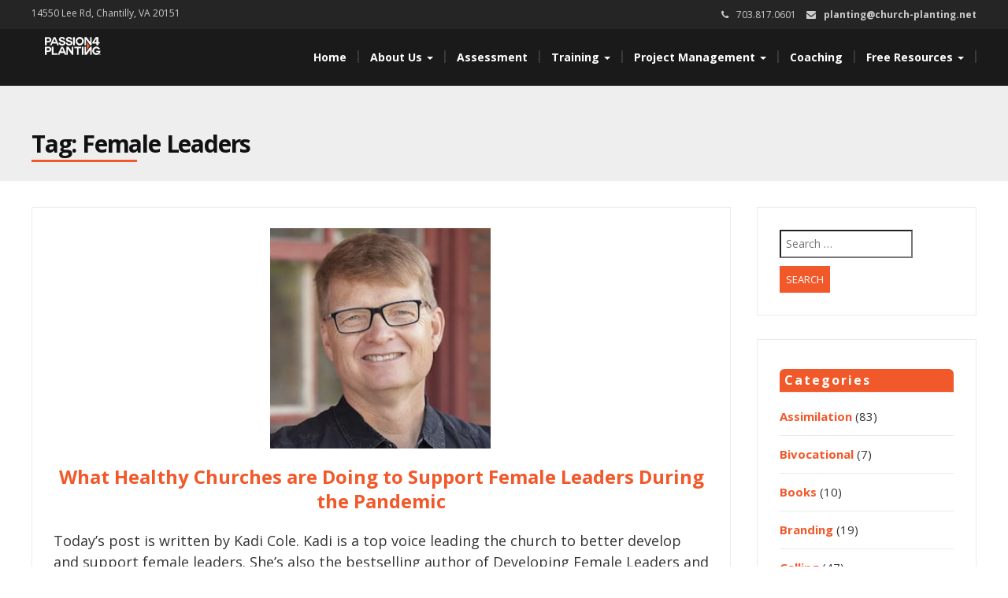

--- FILE ---
content_type: application/javascript; charset=UTF-8
request_url: https://church-planting.net/wp-content/cache/wpfc-minified/mn7y5vuy/47gwi.js
body_size: 174
content:
jQuery(
function($){
$(document).ready(function(){
var contentButton=[];
var contentTop=[];
var content=[];
var lastScrollTop=0;
var scrollDir='';
var itemClass='';
var itemHover='';
var menuSize=null;
var stickyHeight=0;
var stickyMarginB=0;
var currentMarginT=0;
var topMargin=0;
$(window).scroll(function(event){
var st=$(this).scrollTop();
if(st > lastScrollTop){
scrollDir='down';
}else{
scrollDir='up';
}
lastScrollTop=st;
});
$.fn.stickUp=function(options){
$(this).addClass('stuckMenu');
var objn=0;
if(options!=null){
for(var o in options){
if(options.hasOwnProperty(o)){
content[objn]=options[objn];
objn++;
}}
if(objn==0){
console.log('error:needs arguments');
}
itemClass=options.itemClass;
itemHover=options.itemHover;
if(options.topMargin!=null){
if(options.topMargin=='auto'){
topMargin=parseInt($('.stuckMenu').css('margin-top'));
}else{
if(isNaN(options.topMargin)&&options.topMargin.search("px") > 0){
topMargin=parseInt(options.topMargin.replace("px",""));
}else if(!isNaN(parseInt(options.topMargin))){
topMargin=parseInt(options.topMargin);
}else{
console.log("incorrect argument, ignored.");
topMargin=0;
}}
}else{
topMargin=0;
}
menuSize=$('.'+itemClass).size();
}
stickyHeight=parseInt($(this).height());
stickyMarginB=parseInt($(this).css('margin-bottom'));
currentMarginT=parseInt($(this).next().closest('div').css('margin-top'));
vartop=parseInt($(this).offset().top);
}
$(document).on('scroll', function(){
varscroll=parseInt($(document).scrollTop());
if(menuSize!=null){
for(var i=0;i < menuSize;i++){
contentTop[i]=$('#'+content[i]+'').offset().top;
function bottomView(i){
contentView=$('#'+content[i]+'').height()*.4;
testView=contentTop[i] - contentView;
if(varscroll > testView){
$('.'+itemClass).removeClass(itemHover);
$('.'+itemClass+':eq('+i+')').addClass(itemHover);
}else if(varscroll < 50){
$('.'+itemClass).removeClass(itemHover);
$('.'+itemClass+':eq(0)').addClass(itemHover);
}}
if(scrollDir=='down'&&varscroll > contentTop[i]-50&&varscroll < contentTop[i]+50){
$('.'+itemClass).removeClass(itemHover);
$('.'+itemClass+':eq('+i+')').addClass(itemHover);
}
if(scrollDir=='up'){
bottomView(i);
}}
}
if(vartop < varscroll + topMargin){
$('.stuckMenu').addClass('isStuck');
$('.stuckMenu').next().closest('div').css({
'margin-top': stickyHeight + stickyMarginB + currentMarginT + 'px'
}, 10);
$('.stuckMenu').css("position","fixed");
$('.isStuck').css({
top: '0px'
}, 10, function(){
});
};
if(varscroll + topMargin < vartop){
$('.stuckMenu').removeClass('isStuck');
$('.stuckMenu').next().closest('div').css({
'margin-top': currentMarginT + 'px'
}, 10);
$('.stuckMenu').css("position","relative");
};});
});
});

--- FILE ---
content_type: application/javascript; charset=UTF-8
request_url: https://church-planting.net/wp-content/cache/wpfc-minified/8jjh0s42/47gwg.js
body_size: 6550
content:
;
(function ($){
$.flexslider=function(el, options){
var slider=$(el);
slider.vars=$.extend({}, $.flexslider.defaults, options);
var namespace=slider.vars.namespace,
msGesture=window.navigator&&window.navigator.msPointerEnabled&&window.MSGesture,
touch=(("ontouchstart" in window)||msGesture||window.DocumentTouch&&document instanceof DocumentTouch)&&slider.vars.touch,
eventType="click touchend MSPointerUp keyup",
watchedEvent="",
watchedEventClearTimer,
vertical=slider.vars.direction==="vertical",
reverse=slider.vars.reverse,
carousel=(slider.vars.itemWidth > 0),
fade=slider.vars.animation==="fade",
asNav=slider.vars.asNavFor!=="",
methods={},
focused=true;
$.data(el, "flexslider", slider);
methods={
init: function(){
slider.animating=false;
slider.currentSlide=parseInt(( slider.vars.startAt ? slider.vars.startAt:0), 10);
if(isNaN(slider.currentSlide)){ slider.currentSlide=0; }
slider.animatingTo=slider.currentSlide;
slider.atEnd=(slider.currentSlide===0||slider.currentSlide===slider.last);
slider.containerSelector=slider.vars.selector.substr(0,slider.vars.selector.search(' '));
slider.slides=$(slider.vars.selector, slider);
slider.container=$(slider.containerSelector, slider);
slider.count=slider.slides.length;
slider.syncExists=$(slider.vars.sync).length > 0;
if(slider.vars.animation==="slide"){ slider.vars.animation="swing"; }
slider.prop=(vertical) ? "top":"marginLeft";
slider.args={};
slider.manualPause=false;
slider.stopped=false;
slider.started=false;
slider.startTimeout=null;
slider.transitions = !slider.vars.video&&!fade&&slider.vars.useCSS&&(function(){
var obj=document.createElement('div'),
props=['perspectiveProperty', 'WebkitPerspective', 'MozPerspective', 'OPerspective', 'msPerspective'];
for (var i in props){
if(obj.style[ props[i] ]!==undefined){
slider.pfx=props[i].replace('Perspective','').toLowerCase();
slider.prop="-" + slider.pfx + "-transform";
return true;
}}
return false;
}());
slider.ensureAnimationEnd='';
if(slider.vars.controlsContainer!=="") slider.controlsContainer=$(slider.vars.controlsContainer).length > 0&&$(slider.vars.controlsContainer);
if(slider.vars.manualControls!=="") slider.manualControls=$(slider.vars.manualControls).length > 0&&$(slider.vars.manualControls);
if(slider.vars.randomize){
slider.slides.sort(function(){ return (Math.round(Math.random())-0.5); });
slider.container.empty().append(slider.slides);
}
slider.doMath();
slider.setup("init");
if(slider.vars.controlNav){ methods.controlNav.setup(); }
if(slider.vars.directionNav){ methods.directionNav.setup(); }
if(slider.vars.keyboard&&($(slider.containerSelector).length===1||slider.vars.multipleKeyboard)){
$(document).bind('keyup', function(event){
var keycode=event.keyCode;
if(!slider.animating&&(keycode===39||keycode===37)){
var target=(keycode===39) ? slider.getTarget('next') :
(keycode===37) ? slider.getTarget('prev'):false;
slider.flexAnimate(target, slider.vars.pauseOnAction);
}});
}
if(slider.vars.mousewheel){
slider.bind('mousewheel', function(event, delta, deltaX, deltaY){
event.preventDefault();
var target=(delta < 0) ? slider.getTarget('next'):slider.getTarget('prev');
slider.flexAnimate(target, slider.vars.pauseOnAction);
});
}
if(slider.vars.pausePlay){ methods.pausePlay.setup(); }
if(slider.vars.slideshow&&slider.vars.pauseInvisible){ methods.pauseInvisible.init(); }
if(slider.vars.slideshow){
if(slider.vars.pauseOnHover){
slider.hover(function(){
if(!slider.manualPlay&&!slider.manualPause){ slider.pause(); }}, function(){
if(!slider.manualPause&&!slider.manualPlay&&!slider.stopped){ slider.play(); }});
}
if(!slider.vars.pauseInvisible||!methods.pauseInvisible.isHidden()){
(slider.vars.initDelay > 0) ? slider.startTimeout=setTimeout(slider.play, slider.vars.initDelay):slider.play();
}}
if(asNav){ methods.asNav.setup(); }
if(touch&&slider.vars.touch){ methods.touch(); }
if(!fade||(fade&&slider.vars.smoothHeight)){ $(window).bind("resize orientationchange focus", methods.resize); }
slider.find("img").attr("draggable", "false");
setTimeout(function(){
slider.vars.start(slider);
}, 200);
},
asNav: {
setup: function(){
slider.asNav=true;
slider.animatingTo=Math.floor(slider.currentSlide/slider.move);
slider.currentItem=slider.currentSlide;
slider.slides.removeClass(namespace + "active-slide").eq(slider.currentItem).addClass(namespace + "active-slide");
if(!msGesture){
slider.slides.on(eventType, function(e){
e.preventDefault();
var $slide=$(this),
target=$slide.index();
var posFromLeft=$slide.offset().left - $(slider).scrollLeft();
if(posFromLeft <=0&&$slide.hasClass(namespace + 'active-slide')){
slider.flexAnimate(slider.getTarget("prev"), true);
}else if(!$(slider.vars.asNavFor).data('flexslider').animating&&!$slide.hasClass(namespace + "active-slide")){
slider.direction=(slider.currentItem < target) ? "next":"prev";
slider.flexAnimate(target, slider.vars.pauseOnAction, false, true, true);
}});
}else{
el._slider=slider;
slider.slides.each(function (){
var that=this;
that._gesture=new MSGesture();
that._gesture.target=that;
that.addEventListener("MSPointerDown", function (e){
e.preventDefault();
if(e.currentTarget._gesture){
e.currentTarget._gesture.addPointer(e.pointerId);
}}, false);
that.addEventListener("MSGestureTap", function (e){
e.preventDefault();
var $slide=$(this),
target=$slide.index();
if(!$(slider.vars.asNavFor).data('flexslider').animating&&!$slide.hasClass('active')){
slider.direction=(slider.currentItem < target) ? "next":"prev";
slider.flexAnimate(target, slider.vars.pauseOnAction, false, true, true);
}});
});
}}
},
controlNav: {
setup: function(){
if(!slider.manualControls){
methods.controlNav.setupPaging();
}else{
methods.controlNav.setupManual();
}},
setupPaging: function(){
var type=(slider.vars.controlNav==="thumbnails") ? 'control-thumbs':'control-paging',
j=1,
item,
slide;
slider.controlNavScaffold=$('<ol class="'+ namespace + 'control-nav ' + namespace + type + '"></ol>');
if(slider.pagingCount > 1){
for (var i=0; i < slider.pagingCount; i++){
slide=slider.slides.eq(i);
item=(slider.vars.controlNav==="thumbnails") ? '<img src="' + slide.attr('data-thumb') + '"/>':'<a>' + j + '</a>';
if('thumbnails'===slider.vars.controlNav&&true===slider.vars.thumbCaptions){
var captn=slide.attr('data-thumbcaption');
if(''!=captn&&undefined!=captn){ item +='<span class="' + namespace + 'caption">' + captn + '</span>'; }}
slider.controlNavScaffold.append('<li>' + item + '</li>');
j++;
}}
(slider.controlsContainer) ? $(slider.controlsContainer).append(slider.controlNavScaffold):slider.append(slider.controlNavScaffold);
methods.controlNav.set();
methods.controlNav.active();
slider.controlNavScaffold.delegate('a, img', eventType, function(event){
event.preventDefault();
if(watchedEvent===""||watchedEvent===event.type){
var $this=$(this),
target=slider.controlNav.index($this);
if(!$this.hasClass(namespace + 'active')){
slider.direction=(target > slider.currentSlide) ? "next":"prev";
slider.flexAnimate(target, slider.vars.pauseOnAction);
}}
if(watchedEvent===""){
watchedEvent=event.type;
}
methods.setToClearWatchedEvent();
});
},
setupManual: function(){
slider.controlNav=slider.manualControls;
methods.controlNav.active();
slider.controlNav.bind(eventType, function(event){
event.preventDefault();
if(watchedEvent===""||watchedEvent===event.type){
var $this=$(this),
target=slider.controlNav.index($this);
if(!$this.hasClass(namespace + 'active')){
(target > slider.currentSlide) ? slider.direction="next":slider.direction="prev";
slider.flexAnimate(target, slider.vars.pauseOnAction);
}}
if(watchedEvent===""){
watchedEvent=event.type;
}
methods.setToClearWatchedEvent();
});
},
set: function(){
var selector=(slider.vars.controlNav==="thumbnails") ? 'img':'a';
slider.controlNav=$('.' + namespace + 'control-nav li ' + selector, (slider.controlsContainer) ? slider.controlsContainer:slider);
},
active: function(){
slider.controlNav.removeClass(namespace + "active").eq(slider.animatingTo).addClass(namespace + "active");
},
update: function(action, pos){
if(slider.pagingCount > 1&&action==="add"){
slider.controlNavScaffold.append($('<li><a>' + slider.count + '</a></li>'));
}else if(slider.pagingCount===1){
slider.controlNavScaffold.find('li').remove();
}else{
slider.controlNav.eq(pos).closest('li').remove();
}
methods.controlNav.set();
(slider.pagingCount > 1&&slider.pagingCount!==slider.controlNav.length) ? slider.update(pos, action):methods.controlNav.active();
}},
directionNav: {
setup: function(){
var directionNavScaffold=$('<ul class="' + namespace + 'direction-nav"><li class="' + namespace + 'nav-prev"><a class="' + namespace + 'prev" href="#">' + slider.vars.prevText + '</a></li><li class="' + namespace + 'nav-next"><a class="' + namespace + 'next" href="#">' + slider.vars.nextText + '</a></li></ul>');
if(slider.controlsContainer){
$(slider.controlsContainer).append(directionNavScaffold);
slider.directionNav=$('.' + namespace + 'direction-nav li a', slider.controlsContainer);
}else{
slider.append(directionNavScaffold);
slider.directionNav=$('.' + namespace + 'direction-nav li a', slider);
}
methods.directionNav.update();
slider.directionNav.bind(eventType, function(event){
event.preventDefault();
var target;
if(watchedEvent===""||watchedEvent===event.type){
target=($(this).hasClass(namespace + 'next')) ? slider.getTarget('next'):slider.getTarget('prev');
slider.flexAnimate(target, slider.vars.pauseOnAction);
}
if(watchedEvent===""){
watchedEvent=event.type;
}
methods.setToClearWatchedEvent();
});
},
update: function(){
var disabledClass=namespace + 'disabled';
if(slider.pagingCount===1){
slider.directionNav.addClass(disabledClass).attr('tabindex', '-1');
}else if(!slider.vars.animationLoop){
if(slider.animatingTo===0){
slider.directionNav.removeClass(disabledClass).filter('.' + namespace + "prev").addClass(disabledClass).attr('tabindex', '-1');
}else if(slider.animatingTo===slider.last){
slider.directionNav.removeClass(disabledClass).filter('.' + namespace + "next").addClass(disabledClass).attr('tabindex', '-1');
}else{
slider.directionNav.removeClass(disabledClass).removeAttr('tabindex');
}}else{
slider.directionNav.removeClass(disabledClass).removeAttr('tabindex');
}}
},
pausePlay: {
setup: function(){
var pausePlayScaffold=$('<div class="' + namespace + 'pauseplay"><a></a></div>');
if(slider.controlsContainer){
slider.controlsContainer.append(pausePlayScaffold);
slider.pausePlay=$('.' + namespace + 'pauseplay a', slider.controlsContainer);
}else{
slider.append(pausePlayScaffold);
slider.pausePlay=$('.' + namespace + 'pauseplay a', slider);
}
methods.pausePlay.update((slider.vars.slideshow) ? namespace + 'pause':namespace + 'play');
slider.pausePlay.bind(eventType, function(event){
event.preventDefault();
if(watchedEvent===""||watchedEvent===event.type){
if($(this).hasClass(namespace + 'pause')){
slider.manualPause=true;
slider.manualPlay=false;
slider.pause();
}else{
slider.manualPause=false;
slider.manualPlay=true;
slider.play();
}}
if(watchedEvent===""){
watchedEvent=event.type;
}
methods.setToClearWatchedEvent();
});
},
update: function(state){
(state==="play") ? slider.pausePlay.removeClass(namespace + 'pause').addClass(namespace + 'play').html(slider.vars.playText):slider.pausePlay.removeClass(namespace + 'play').addClass(namespace + 'pause').html(slider.vars.pauseText);
}},
touch: function(){
var startX,
startY,
offset,
cwidth,
dx,
startT,
scrolling=false,
localX=0,
localY=0,
accDx=0;
if(!msGesture){
el.addEventListener('touchstart', onTouchStart, false);
function onTouchStart(e){
if(slider.animating){
e.preventDefault();
}else if(( window.navigator.msPointerEnabled)||e.touches.length===1){
slider.pause();
cwidth=(vertical) ? slider.h:slider. w;
startT=Number(new Date());
localX=e.touches[0].pageX;
localY=e.touches[0].pageY;
offset=(carousel&&reverse&&slider.animatingTo===slider.last) ? 0 :
(carousel&&reverse) ? slider.limit - (((slider.itemW + slider.vars.itemMargin) * slider.move) * slider.animatingTo) :
(carousel&&slider.currentSlide===slider.last) ? slider.limit :
(carousel) ? ((slider.itemW + slider.vars.itemMargin) * slider.move) * slider.currentSlide :
(reverse) ? (slider.last - slider.currentSlide + slider.cloneOffset) * cwidth:(slider.currentSlide + slider.cloneOffset) * cwidth;
startX=(vertical) ? localY:localX;
startY=(vertical) ? localX:localY;
el.addEventListener('touchmove', onTouchMove, false);
el.addEventListener('touchend', onTouchEnd, false);
}}
function onTouchMove(e){
localX=e.touches[0].pageX;
localY=e.touches[0].pageY;
dx=(vertical) ? startX - localY:startX - localX;
scrolling=(vertical) ? (Math.abs(dx) < Math.abs(localX - startY)):(Math.abs(dx) < Math.abs(localY - startY));
var fxms=500;
if(! scrolling||Number(new Date()) - startT > fxms){
e.preventDefault();
if(!fade&&slider.transitions){
if(!slider.vars.animationLoop){
dx=dx/((slider.currentSlide===0&&dx < 0||slider.currentSlide===slider.last&&dx > 0) ? (Math.abs(dx)/cwidth+2):1);
}
slider.setProps(offset + dx, "setTouch");
}}
}
function onTouchEnd(e){
el.removeEventListener('touchmove', onTouchMove, false);
if(slider.animatingTo===slider.currentSlide&&!scrolling&&!(dx===null)){
var updateDx=(reverse) ? -dx:dx,
target=(updateDx > 0) ? slider.getTarget('next'):slider.getTarget('prev');
if(slider.canAdvance(target)&&(Number(new Date()) - startT < 550&&Math.abs(updateDx) > 50||Math.abs(updateDx) > cwidth/2)){
slider.flexAnimate(target, slider.vars.pauseOnAction);
}else{
if(!fade){ slider.flexAnimate(slider.currentSlide, slider.vars.pauseOnAction, true); }}
}
el.removeEventListener('touchend', onTouchEnd, false);
startX=null;
startY=null;
dx=null;
offset=null;
}}else{
el.style.msTouchAction="none";
el._gesture=new MSGesture();
el._gesture.target=el;
el.addEventListener("MSPointerDown", onMSPointerDown, false);
el._slider=slider;
el.addEventListener("MSGestureChange", onMSGestureChange, false);
el.addEventListener("MSGestureEnd", onMSGestureEnd, false);
function onMSPointerDown(e){
e.stopPropagation();
if(slider.animating){
e.preventDefault();
}else{
slider.pause();
el._gesture.addPointer(e.pointerId);
accDx=0;
cwidth=(vertical) ? slider.h:slider. w;
startT=Number(new Date());
offset=(carousel&&reverse&&slider.animatingTo===slider.last) ? 0 :
(carousel&&reverse) ? slider.limit - (((slider.itemW + slider.vars.itemMargin) * slider.move) * slider.animatingTo) :
(carousel&&slider.currentSlide===slider.last) ? slider.limit :
(carousel) ? ((slider.itemW + slider.vars.itemMargin) * slider.move) * slider.currentSlide :
(reverse) ? (slider.last - slider.currentSlide + slider.cloneOffset) * cwidth:(slider.currentSlide + slider.cloneOffset) * cwidth;
}}
function onMSGestureChange(e){
e.stopPropagation();
var slider=e.target._slider;
if(!slider){
return;
}
var transX=-e.translationX,
transY=-e.translationY;
accDx=accDx + ((vertical) ? transY:transX);
dx=accDx;
scrolling=(vertical) ? (Math.abs(accDx) < Math.abs(-transX)):(Math.abs(accDx) < Math.abs(-transY));
if(e.detail===e.MSGESTURE_FLAG_INERTIA){
setImmediate(function (){
el._gesture.stop();
});
return;
}
if(!scrolling||Number(new Date()) - startT > 500){
e.preventDefault();
if(!fade&&slider.transitions){
if(!slider.vars.animationLoop){
dx=accDx / ((slider.currentSlide===0&&accDx < 0||slider.currentSlide===slider.last&&accDx > 0) ? (Math.abs(accDx) / cwidth + 2):1);
}
slider.setProps(offset + dx, "setTouch");
}}
}
function onMSGestureEnd(e){
e.stopPropagation();
var slider=e.target._slider;
if(!slider){
return;
}
if(slider.animatingTo===slider.currentSlide&&!scrolling&&!(dx===null)){
var updateDx=(reverse) ? -dx:dx,
target=(updateDx > 0) ? slider.getTarget('next'):slider.getTarget('prev');
if(slider.canAdvance(target)&&(Number(new Date()) - startT < 550&&Math.abs(updateDx) > 50||Math.abs(updateDx) > cwidth/2)){
slider.flexAnimate(target, slider.vars.pauseOnAction);
}else{
if(!fade){ slider.flexAnimate(slider.currentSlide, slider.vars.pauseOnAction, true); }}
}
startX=null;
startY=null;
dx=null;
offset=null;
accDx=0;
}}
},
resize: function(){
if(!slider.animating&&slider.is(':visible')){
if(!carousel){ slider.doMath(); }
if(fade){
methods.smoothHeight();
}else if(carousel){
slider.slides.width(slider.computedW);
slider.update(slider.pagingCount);
slider.setProps();
}
else if(vertical){
slider.viewport.height(slider.h);
slider.setProps(slider.h, "setTotal");
}else{
if(slider.vars.smoothHeight){ methods.smoothHeight(); }
slider.newSlides.width(slider.computedW);
slider.setProps(slider.computedW, "setTotal");
}}
},
smoothHeight: function(dur){
if(!vertical||fade){
var $obj=(fade) ? slider:slider.viewport;
(dur) ? $obj.animate({"height": slider.slides.eq(slider.animatingTo).height()}, dur):$obj.height(slider.slides.eq(slider.animatingTo).height());
}},
sync: function(action){
var $obj=$(slider.vars.sync).data("flexslider"),
target=slider.animatingTo;
switch (action){
case "animate": $obj.flexAnimate(target, slider.vars.pauseOnAction, false, true); break;
case "play": if(!$obj.playing&&!$obj.asNav){ $obj.play(); } break;
case "pause": $obj.pause(); break;
}},
uniqueID: function($clone){
$clone.filter('[id]').add($clone.find('[id]')).each(function(){
var $this=$(this);
$this.attr('id', $this.attr('id') + '_clone');
});
return $clone;
},
pauseInvisible: {
visProp: null,
init: function(){
var visProp=methods.pauseInvisible.getHiddenProp();
if(visProp){
var evtname=visProp.replace(/[H|h]idden/,'') + 'visibilitychange';
document.addEventListener(evtname, function(){
if(methods.pauseInvisible.isHidden()){
if(slider.startTimeout){
clearTimeout(slider.startTimeout);
}else{
slider.pause();
}}else{
if(slider.started){
slider.play();
}else{
if(slider.vars.initDelay > 0){
setTimeout(slider.play, slider.vars.initDelay);
}else{
slider.play();
}}
}});
}},
isHidden: function(){
var prop=methods.pauseInvisible.getHiddenProp();
if(!prop){
return false;
}
return document[prop];
},
getHiddenProp: function(){
var prefixes=['webkit','moz','ms','o'];
if('hidden' in document){
return 'hidden';
}
for(var i=0; i < prefixes.length; i++){
if((prefixes[i] + 'Hidden') in document){
return prefixes[i] + 'Hidden';
}}
return null;
}},
setToClearWatchedEvent: function(){
clearTimeout(watchedEventClearTimer);
watchedEventClearTimer=setTimeout(function(){
watchedEvent="";
}, 3000);
}};
slider.flexAnimate=function(target, pause, override, withSync, fromNav){
if(!slider.vars.animationLoop&&target!==slider.currentSlide){
slider.direction=(target > slider.currentSlide) ? "next":"prev";
}
if(asNav&&slider.pagingCount===1) slider.direction=(slider.currentItem < target) ? "next":"prev";
if(!slider.animating&&(slider.canAdvance(target, fromNav)||override)&&slider.is(":visible")){
if(asNav&&withSync){
var master=$(slider.vars.asNavFor).data('flexslider');
slider.atEnd=target===0||target===slider.count - 1;
master.flexAnimate(target, true, false, true, fromNav);
slider.direction=(slider.currentItem < target) ? "next":"prev";
master.direction=slider.direction;
if(Math.ceil((target + 1)/slider.visible) - 1!==slider.currentSlide&&target!==0){
slider.currentItem=target;
slider.slides.removeClass(namespace + "active-slide").eq(target).addClass(namespace + "active-slide");
target=Math.floor(target/slider.visible);
}else{
slider.currentItem=target;
slider.slides.removeClass(namespace + "active-slide").eq(target).addClass(namespace + "active-slide");
return false;
}}
slider.animating=true;
slider.animatingTo=target;
if(pause){ slider.pause(); }
slider.vars.before(slider);
if(slider.syncExists&&!fromNav){ methods.sync("animate"); }
if(slider.vars.controlNav){ methods.controlNav.active(); }
if(!carousel){ slider.slides.removeClass(namespace + 'active-slide').eq(target).addClass(namespace + 'active-slide'); }
slider.atEnd=target===0||target===slider.last;
if(slider.vars.directionNav){ methods.directionNav.update(); }
if(target===slider.last){
slider.vars.end(slider);
if(!slider.vars.animationLoop){ slider.pause(); }}
if(!fade){
var dimension=(vertical) ? slider.slides.filter(':first').height():slider.computedW,
margin, slideString, calcNext;
if(carousel){
margin=slider.vars.itemMargin;
calcNext=((slider.itemW + margin) * slider.move) * slider.animatingTo;
slideString=(calcNext > slider.limit&&slider.visible!==1) ? slider.limit:calcNext;
}else if(slider.currentSlide===0&&target===slider.count - 1&&slider.vars.animationLoop&&slider.direction!=="next"){
slideString=(reverse) ? (slider.count + slider.cloneOffset) * dimension:0;
}else if(slider.currentSlide===slider.last&&target===0&&slider.vars.animationLoop&&slider.direction!=="prev"){
slideString=(reverse) ? 0:(slider.count + 1) * dimension;
}else{
slideString=(reverse) ? ((slider.count - 1) - target + slider.cloneOffset) * dimension:(target + slider.cloneOffset) * dimension;
}
slider.setProps(slideString, "", slider.vars.animationSpeed);
if(slider.transitions){
if(!slider.vars.animationLoop||!slider.atEnd){
slider.animating=false;
slider.currentSlide=slider.animatingTo;
}
slider.container.unbind("webkitTransitionEnd transitionend");
slider.container.bind("webkitTransitionEnd transitionend", function(){
clearTimeout(slider.ensureAnimationEnd);
slider.wrapup(dimension);
});
clearTimeout(slider.ensureAnimationEnd);
slider.ensureAnimationEnd=setTimeout(function(){
slider.wrapup(dimension);
}, slider.vars.animationSpeed + 100);
}else{
slider.container.animate(slider.args, slider.vars.animationSpeed, slider.vars.easing, function(){
slider.wrapup(dimension);
});
}}else{
if(!touch){
slider.slides.eq(slider.currentSlide).css({"zIndex": 1}).animate({"opacity": 0}, slider.vars.animationSpeed, slider.vars.easing);
slider.slides.eq(target).css({"zIndex": 2}).animate({"opacity": 1}, slider.vars.animationSpeed, slider.vars.easing, slider.wrapup);
}else{
slider.slides.eq(slider.currentSlide).css({ "opacity": 0, "zIndex": 1 });
slider.slides.eq(target).css({ "opacity": 1, "zIndex": 2 });
slider.wrapup(dimension);
}}
if(slider.vars.smoothHeight){ methods.smoothHeight(slider.vars.animationSpeed); }}
};
slider.wrapup=function(dimension){
if(!fade&&!carousel){
if(slider.currentSlide===0&&slider.animatingTo===slider.last&&slider.vars.animationLoop){
slider.setProps(dimension, "jumpEnd");
}else if(slider.currentSlide===slider.last&&slider.animatingTo===0&&slider.vars.animationLoop){
slider.setProps(dimension, "jumpStart");
}}
slider.animating=false;
slider.currentSlide=slider.animatingTo;
slider.vars.after(slider);
};
slider.animateSlides=function(){
if(!slider.animating&&focused){ slider.flexAnimate(slider.getTarget("next")); }};
slider.pause=function(){
clearInterval(slider.animatedSlides);
slider.animatedSlides=null;
slider.playing=false;
if(slider.vars.pausePlay){ methods.pausePlay.update("play"); }
if(slider.syncExists){ methods.sync("pause"); }};
slider.play=function(){
if(slider.playing){ clearInterval(slider.animatedSlides); }
slider.animatedSlides=slider.animatedSlides||setInterval(slider.animateSlides, slider.vars.slideshowSpeed);
slider.started=slider.playing=true;
if(slider.vars.pausePlay){ methods.pausePlay.update("pause"); }
if(slider.syncExists){ methods.sync("play"); }};
slider.stop=function (){
slider.pause();
slider.stopped=true;
};
slider.canAdvance=function(target, fromNav){
var last=(asNav) ? slider.pagingCount - 1:slider.last;
return (fromNav) ? true :
(asNav&&slider.currentItem===slider.count - 1&&target===0&&slider.direction==="prev") ? true :
(asNav&&slider.currentItem===0&&target===slider.pagingCount - 1&&slider.direction!=="next") ? false :
(target===slider.currentSlide&&!asNav) ? false :
(slider.vars.animationLoop) ? true :
(slider.atEnd&&slider.currentSlide===0&&target===last&&slider.direction!=="next") ? false :
(slider.atEnd&&slider.currentSlide===last&&target===0&&slider.direction==="next") ? false :
true;
};
slider.getTarget=function(dir){
slider.direction=dir;
if(dir==="next"){
return (slider.currentSlide===slider.last) ? 0:slider.currentSlide + 1;
}else{
return (slider.currentSlide===0) ? slider.last:slider.currentSlide - 1;
}};
slider.setProps=function(pos, special, dur){
var target=(function(){
var posCheck=(pos) ? pos:((slider.itemW + slider.vars.itemMargin) * slider.move) * slider.animatingTo,
posCalc=(function(){
if(carousel){
return (special==="setTouch") ? pos :
(reverse&&slider.animatingTo===slider.last) ? 0 :
(reverse) ? slider.limit - (((slider.itemW + slider.vars.itemMargin) * slider.move) * slider.animatingTo) :
(slider.animatingTo===slider.last) ? slider.limit:posCheck;
}else{
switch (special){
case "setTotal": return (reverse) ? ((slider.count - 1) - slider.currentSlide + slider.cloneOffset) * pos:(slider.currentSlide + slider.cloneOffset) * pos;
case "setTouch": return (reverse) ? pos:pos;
case "jumpEnd": return (reverse) ? pos:slider.count * pos;
case "jumpStart": return (reverse) ? slider.count * pos:pos;
default: return pos;
}}
}());
return (posCalc * -1) + "px";
}());
if(slider.transitions){
target=(vertical) ? "translate3d(0," + target + ",0)":"translate3d(" + target + ",0,0)";
dur=(dur!==undefined) ? (dur/1000) + "s":"0s";
slider.container.css("-" + slider.pfx + "-transition-duration", dur);
slider.container.css("transition-duration", dur);
}
slider.args[slider.prop]=target;
if(slider.transitions||dur===undefined){ slider.container.css(slider.args); }
slider.container.css('transform',target);
};
slider.setup=function(type){
if(!fade){
var sliderOffset, arr;
if(type==="init"){
slider.viewport=$('<div class="' + namespace + 'viewport"></div>').css({"overflow": "hidden", "position": "relative"}).appendTo(slider).append(slider.container);
slider.cloneCount=0;
slider.cloneOffset=0;
if(reverse){
arr=$.makeArray(slider.slides).reverse();
slider.slides=$(arr);
slider.container.empty().append(slider.slides);
}}
if(slider.vars.animationLoop&&!carousel){
slider.cloneCount=2;
slider.cloneOffset=1;
if(type!=="init"){ slider.container.find('.clone').remove(); }
slider.container.append(methods.uniqueID(slider.slides.first().clone().addClass('clone')).attr('aria-hidden', 'true'))
.prepend(methods.uniqueID(slider.slides.last().clone().addClass('clone')).attr('aria-hidden', 'true'));
}
slider.newSlides=$(slider.vars.selector, slider);
sliderOffset=(reverse) ? slider.count - 1 - slider.currentSlide + slider.cloneOffset:slider.currentSlide + slider.cloneOffset;
if(vertical&&!carousel){
slider.container.height((slider.count + slider.cloneCount) * 200 + "%").css("position", "absolute").width("100%");
setTimeout(function(){
slider.newSlides.css({"display": "block"});
slider.doMath();
slider.viewport.height(slider.h);
slider.setProps(sliderOffset * slider.h, "init");
}, (type==="init") ? 100:0);
}else{
slider.container.width((slider.count + slider.cloneCount) * 200 + "%");
slider.setProps(sliderOffset * slider.computedW, "init");
setTimeout(function(){
slider.doMath();
slider.newSlides.css({"width": slider.computedW, "float": "left", "display": "block"});
if(slider.vars.smoothHeight){ methods.smoothHeight(); }}, (type==="init") ? 100:0);
}}else{
slider.slides.css({"width": "100%", "float": "left", "marginRight": "-100%", "position": "relative"});
if(type==="init"){
if(!touch){
if(slider.vars.fadeFirstSlide==false){
slider.slides.css({ "opacity": 0, "display": "block", "zIndex": 1 }).eq(slider.currentSlide).css({"zIndex": 2}).css({"opacity": 1});
}else{
slider.slides.css({ "opacity": 0, "display": "block", "zIndex": 1 }).eq(slider.currentSlide).css({"zIndex": 2}).animate({"opacity": 1},slider.vars.animationSpeed,slider.vars.easing);
}}else{
slider.slides.css({ "opacity": 0, "display": "block", "webkitTransition": "opacity " + slider.vars.animationSpeed / 1000 + "s ease", "zIndex": 1 }).eq(slider.currentSlide).css({ "opacity": 1, "zIndex": 2});
}}
if(slider.vars.smoothHeight){ methods.smoothHeight(); }}
if(!carousel){ slider.slides.removeClass(namespace + "active-slide").eq(slider.currentSlide).addClass(namespace + "active-slide"); }
slider.vars.init(slider);
};
slider.doMath=function(){
var slide=slider.slides.first(),
slideMargin=slider.vars.itemMargin,
minItems=slider.vars.minItems,
maxItems=slider.vars.maxItems;
slider.w=(slider.viewport===undefined) ? slider.width():slider.viewport.width();
slider.h=slide.height();
slider.boxPadding=slide.outerWidth() - slide.width();
if(carousel){
slider.itemT=slider.vars.itemWidth + slideMargin;
slider.minW=(minItems) ? minItems * slider.itemT:slider.w;
slider.maxW=(maxItems) ? (maxItems * slider.itemT) - slideMargin:slider.w;
slider.itemW=(slider.minW > slider.w) ? (slider.w - (slideMargin * (minItems - 1)))/minItems :
(slider.maxW < slider.w) ? (slider.w - (slideMargin * (maxItems - 1)))/maxItems :
(slider.vars.itemWidth > slider.w) ? slider.w:slider.vars.itemWidth;
slider.visible=Math.floor(slider.w/(slider.itemW));
slider.move=(slider.vars.move > 0&&slider.vars.move < slider.visible) ? slider.vars.move:slider.visible;
slider.pagingCount=Math.ceil(((slider.count - slider.visible)/slider.move) + 1);
slider.last=slider.pagingCount - 1;
slider.limit=(slider.pagingCount===1) ? 0 :
(slider.vars.itemWidth > slider.w) ? (slider.itemW * (slider.count - 1)) + (slideMargin * (slider.count - 1)):((slider.itemW + slideMargin) * slider.count) - slider.w - slideMargin;
}else{
slider.itemW=slider.w;
slider.pagingCount=slider.count;
slider.last=slider.count - 1;
}
slider.computedW=slider.itemW - slider.boxPadding;
};
slider.update=function(pos, action){
slider.doMath();
if(!carousel){
if(pos < slider.currentSlide){
slider.currentSlide +=1;
}else if(pos <=slider.currentSlide&&pos!==0){
slider.currentSlide -=1;
}
slider.animatingTo=slider.currentSlide;
}
if(slider.vars.controlNav&&!slider.manualControls){
if((action==="add"&&!carousel)||slider.pagingCount > slider.controlNav.length){
methods.controlNav.update("add");
}else if((action==="remove"&&!carousel)||slider.pagingCount < slider.controlNav.length){
if(carousel&&slider.currentSlide > slider.last){
slider.currentSlide -=1;
slider.animatingTo -=1;
}
methods.controlNav.update("remove", slider.last);
}}
if(slider.vars.directionNav){ methods.directionNav.update(); }};
slider.addSlide=function(obj, pos){
var $obj=$(obj);
slider.count +=1;
slider.last=slider.count - 1;
if(vertical&&reverse){
(pos!==undefined) ? slider.slides.eq(slider.count - pos).after($obj):slider.container.prepend($obj);
}else{
(pos!==undefined) ? slider.slides.eq(pos).before($obj):slider.container.append($obj);
}
slider.update(pos, "add");
slider.slides=$(slider.vars.selector + ':not(.clone)', slider);
slider.setup();
slider.vars.added(slider);
};
slider.removeSlide=function(obj){
var pos=(isNaN(obj)) ? slider.slides.index($(obj)):obj;
slider.count -=1;
slider.last=slider.count - 1;
if(isNaN(obj)){
$(obj, slider.slides).remove();
}else{
(vertical&&reverse) ? slider.slides.eq(slider.last).remove():slider.slides.eq(obj).remove();
}
slider.doMath();
slider.update(pos, "remove");
slider.slides=$(slider.vars.selector + ':not(.clone)', slider);
slider.setup();
slider.vars.removed(slider);
};
methods.init();
};
$(window).blur(function(e){
focused=false;
}).focus(function(e){
focused=true;
});
$.flexslider.defaults={
namespace: "flex-",
selector: ".slides > li",
animation: "fade",
easing: "swing",
direction: "horizontal",
reverse: false,
animationLoop: true,
smoothHeight: false,
startAt: 0,
slideshow: true,
slideshowSpeed: 7000,
animationSpeed: 600,
initDelay: 0,
randomize: false,
fadeFirstSlide: true,
thumbCaptions: false,
pauseOnAction: true,
pauseOnHover: false,
pauseInvisible: true,
useCSS: true,
touch: true,
video: false,
controlNav: true,
directionNav: true,
prevText: "Previous",
nextText: "Next",
keyboard: true,
multipleKeyboard: false,
mousewheel: false,
pausePlay: false,
pauseText: "Pause",
playText: "Play",
controlsContainer: "",
manualControls: "",
sync: "",
asNavFor: "",
itemWidth: 0,
itemMargin: 0,
minItems: 1,
maxItems: 0,
move: 0,
allowOneSlide: true,
start: function(){},
before: function(){},
after: function(){},
end: function(){},
added: function(){},
removed: function(){},
init: function(){}};
$.fn.flexslider=function(options){
if(options===undefined){ options={};}
if(typeof options==="object"){
return this.each(function(){
var $this=$(this),
selector=(options.selector) ? options.selector:".slides > li",
$slides=$this.find(selector);
if(( $slides.length===1&&options.allowOneSlide===true)||$slides.length===0){
$slides.fadeIn(400);
if(options.start){ options.start($this); }}else if($this.data('flexslider')===undefined){
new $.flexslider(this, options);
}});
}else{
var $slider=$(this).data('flexslider');
switch (options){
case "play": $slider.play(); break;
case "pause": $slider.pause(); break;
case "stop": $slider.stop(); break;
case "next": $slider.flexAnimate($slider.getTarget("next"), true); break;
case "prev":
case "previous": $slider.flexAnimate($slider.getTarget("prev"), true); break;
default: if(typeof options==="number"){ $slider.flexAnimate(options, true); }}
}};})(jQuery);